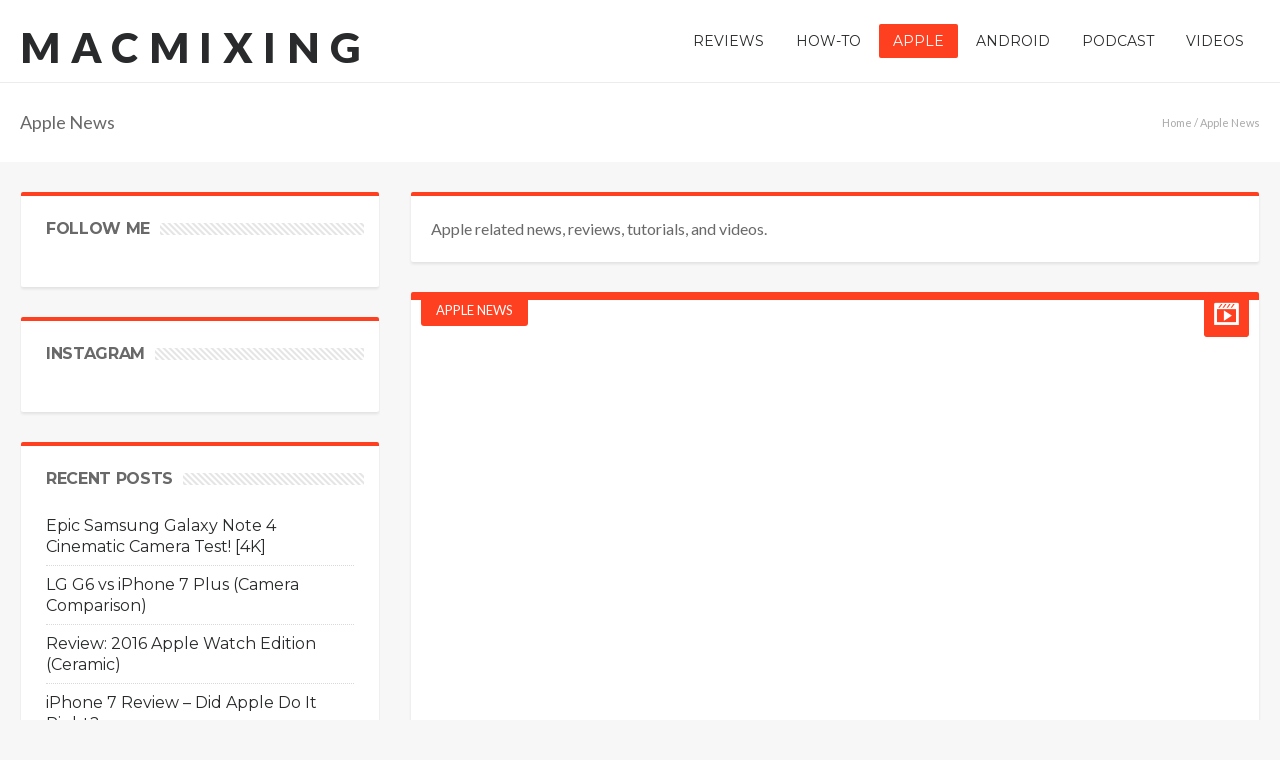

--- FILE ---
content_type: text/html; charset=UTF-8
request_url: https://macmixing.com/category/apple-news/page/2/
body_size: 12966
content:
<!DOCTYPE html>
<html lang="en">
<head>
<meta charset="UTF-8" />
<link rel="profile" href="https://gmpg.org/xfn/11" />
<link rel="pingback" href="https://macmixing.com/xmlrpc.php" />
<title>Apple News &#8211; Page 2 &#8211; macmixing</title>
<meta name='robots' content='max-image-preview:large' />
	<style>img:is([sizes="auto" i], [sizes^="auto," i]) { contain-intrinsic-size: 3000px 1500px }</style>
	<link rel='dns-prefetch' href='//fonts.googleapis.com' />
<link rel="alternate" type="application/rss+xml" title="macmixing &raquo; Feed" href="https://macmixing.com/feed/" />
<link rel="alternate" type="application/rss+xml" title="macmixing &raquo; Apple News Category Feed" href="https://macmixing.com/category/apple-news/feed/" />
<script type="text/javascript">
/* <![CDATA[ */
window._wpemojiSettings = {"baseUrl":"https:\/\/s.w.org\/images\/core\/emoji\/16.0.1\/72x72\/","ext":".png","svgUrl":"https:\/\/s.w.org\/images\/core\/emoji\/16.0.1\/svg\/","svgExt":".svg","source":{"concatemoji":"https:\/\/macmixing.com\/wp-includes\/js\/wp-emoji-release.min.js"}};
/*! This file is auto-generated */
!function(s,n){var o,i,e;function c(e){try{var t={supportTests:e,timestamp:(new Date).valueOf()};sessionStorage.setItem(o,JSON.stringify(t))}catch(e){}}function p(e,t,n){e.clearRect(0,0,e.canvas.width,e.canvas.height),e.fillText(t,0,0);var t=new Uint32Array(e.getImageData(0,0,e.canvas.width,e.canvas.height).data),a=(e.clearRect(0,0,e.canvas.width,e.canvas.height),e.fillText(n,0,0),new Uint32Array(e.getImageData(0,0,e.canvas.width,e.canvas.height).data));return t.every(function(e,t){return e===a[t]})}function u(e,t){e.clearRect(0,0,e.canvas.width,e.canvas.height),e.fillText(t,0,0);for(var n=e.getImageData(16,16,1,1),a=0;a<n.data.length;a++)if(0!==n.data[a])return!1;return!0}function f(e,t,n,a){switch(t){case"flag":return n(e,"\ud83c\udff3\ufe0f\u200d\u26a7\ufe0f","\ud83c\udff3\ufe0f\u200b\u26a7\ufe0f")?!1:!n(e,"\ud83c\udde8\ud83c\uddf6","\ud83c\udde8\u200b\ud83c\uddf6")&&!n(e,"\ud83c\udff4\udb40\udc67\udb40\udc62\udb40\udc65\udb40\udc6e\udb40\udc67\udb40\udc7f","\ud83c\udff4\u200b\udb40\udc67\u200b\udb40\udc62\u200b\udb40\udc65\u200b\udb40\udc6e\u200b\udb40\udc67\u200b\udb40\udc7f");case"emoji":return!a(e,"\ud83e\udedf")}return!1}function g(e,t,n,a){var r="undefined"!=typeof WorkerGlobalScope&&self instanceof WorkerGlobalScope?new OffscreenCanvas(300,150):s.createElement("canvas"),o=r.getContext("2d",{willReadFrequently:!0}),i=(o.textBaseline="top",o.font="600 32px Arial",{});return e.forEach(function(e){i[e]=t(o,e,n,a)}),i}function t(e){var t=s.createElement("script");t.src=e,t.defer=!0,s.head.appendChild(t)}"undefined"!=typeof Promise&&(o="wpEmojiSettingsSupports",i=["flag","emoji"],n.supports={everything:!0,everythingExceptFlag:!0},e=new Promise(function(e){s.addEventListener("DOMContentLoaded",e,{once:!0})}),new Promise(function(t){var n=function(){try{var e=JSON.parse(sessionStorage.getItem(o));if("object"==typeof e&&"number"==typeof e.timestamp&&(new Date).valueOf()<e.timestamp+604800&&"object"==typeof e.supportTests)return e.supportTests}catch(e){}return null}();if(!n){if("undefined"!=typeof Worker&&"undefined"!=typeof OffscreenCanvas&&"undefined"!=typeof URL&&URL.createObjectURL&&"undefined"!=typeof Blob)try{var e="postMessage("+g.toString()+"("+[JSON.stringify(i),f.toString(),p.toString(),u.toString()].join(",")+"));",a=new Blob([e],{type:"text/javascript"}),r=new Worker(URL.createObjectURL(a),{name:"wpTestEmojiSupports"});return void(r.onmessage=function(e){c(n=e.data),r.terminate(),t(n)})}catch(e){}c(n=g(i,f,p,u))}t(n)}).then(function(e){for(var t in e)n.supports[t]=e[t],n.supports.everything=n.supports.everything&&n.supports[t],"flag"!==t&&(n.supports.everythingExceptFlag=n.supports.everythingExceptFlag&&n.supports[t]);n.supports.everythingExceptFlag=n.supports.everythingExceptFlag&&!n.supports.flag,n.DOMReady=!1,n.readyCallback=function(){n.DOMReady=!0}}).then(function(){return e}).then(function(){var e;n.supports.everything||(n.readyCallback(),(e=n.source||{}).concatemoji?t(e.concatemoji):e.wpemoji&&e.twemoji&&(t(e.twemoji),t(e.wpemoji)))}))}((window,document),window._wpemojiSettings);
/* ]]> */
</script>
<style id='wp-emoji-styles-inline-css' type='text/css'>

	img.wp-smiley, img.emoji {
		display: inline !important;
		border: none !important;
		box-shadow: none !important;
		height: 1em !important;
		width: 1em !important;
		margin: 0 0.07em !important;
		vertical-align: -0.1em !important;
		background: none !important;
		padding: 0 !important;
	}
</style>
<link rel='stylesheet' id='wp-block-library-css' href='https://macmixing.com/wp-includes/css/dist/block-library/style.min.css' type='text/css' media='all' />
<style id='classic-theme-styles-inline-css' type='text/css'>
/*! This file is auto-generated */
.wp-block-button__link{color:#fff;background-color:#32373c;border-radius:9999px;box-shadow:none;text-decoration:none;padding:calc(.667em + 2px) calc(1.333em + 2px);font-size:1.125em}.wp-block-file__button{background:#32373c;color:#fff;text-decoration:none}
</style>
<style id='global-styles-inline-css' type='text/css'>
:root{--wp--preset--aspect-ratio--square: 1;--wp--preset--aspect-ratio--4-3: 4/3;--wp--preset--aspect-ratio--3-4: 3/4;--wp--preset--aspect-ratio--3-2: 3/2;--wp--preset--aspect-ratio--2-3: 2/3;--wp--preset--aspect-ratio--16-9: 16/9;--wp--preset--aspect-ratio--9-16: 9/16;--wp--preset--color--black: #000000;--wp--preset--color--cyan-bluish-gray: #abb8c3;--wp--preset--color--white: #ffffff;--wp--preset--color--pale-pink: #f78da7;--wp--preset--color--vivid-red: #cf2e2e;--wp--preset--color--luminous-vivid-orange: #ff6900;--wp--preset--color--luminous-vivid-amber: #fcb900;--wp--preset--color--light-green-cyan: #7bdcb5;--wp--preset--color--vivid-green-cyan: #00d084;--wp--preset--color--pale-cyan-blue: #8ed1fc;--wp--preset--color--vivid-cyan-blue: #0693e3;--wp--preset--color--vivid-purple: #9b51e0;--wp--preset--gradient--vivid-cyan-blue-to-vivid-purple: linear-gradient(135deg,rgba(6,147,227,1) 0%,rgb(155,81,224) 100%);--wp--preset--gradient--light-green-cyan-to-vivid-green-cyan: linear-gradient(135deg,rgb(122,220,180) 0%,rgb(0,208,130) 100%);--wp--preset--gradient--luminous-vivid-amber-to-luminous-vivid-orange: linear-gradient(135deg,rgba(252,185,0,1) 0%,rgba(255,105,0,1) 100%);--wp--preset--gradient--luminous-vivid-orange-to-vivid-red: linear-gradient(135deg,rgba(255,105,0,1) 0%,rgb(207,46,46) 100%);--wp--preset--gradient--very-light-gray-to-cyan-bluish-gray: linear-gradient(135deg,rgb(238,238,238) 0%,rgb(169,184,195) 100%);--wp--preset--gradient--cool-to-warm-spectrum: linear-gradient(135deg,rgb(74,234,220) 0%,rgb(151,120,209) 20%,rgb(207,42,186) 40%,rgb(238,44,130) 60%,rgb(251,105,98) 80%,rgb(254,248,76) 100%);--wp--preset--gradient--blush-light-purple: linear-gradient(135deg,rgb(255,206,236) 0%,rgb(152,150,240) 100%);--wp--preset--gradient--blush-bordeaux: linear-gradient(135deg,rgb(254,205,165) 0%,rgb(254,45,45) 50%,rgb(107,0,62) 100%);--wp--preset--gradient--luminous-dusk: linear-gradient(135deg,rgb(255,203,112) 0%,rgb(199,81,192) 50%,rgb(65,88,208) 100%);--wp--preset--gradient--pale-ocean: linear-gradient(135deg,rgb(255,245,203) 0%,rgb(182,227,212) 50%,rgb(51,167,181) 100%);--wp--preset--gradient--electric-grass: linear-gradient(135deg,rgb(202,248,128) 0%,rgb(113,206,126) 100%);--wp--preset--gradient--midnight: linear-gradient(135deg,rgb(2,3,129) 0%,rgb(40,116,252) 100%);--wp--preset--font-size--small: 13px;--wp--preset--font-size--medium: 20px;--wp--preset--font-size--large: 36px;--wp--preset--font-size--x-large: 42px;--wp--preset--spacing--20: 0.44rem;--wp--preset--spacing--30: 0.67rem;--wp--preset--spacing--40: 1rem;--wp--preset--spacing--50: 1.5rem;--wp--preset--spacing--60: 2.25rem;--wp--preset--spacing--70: 3.38rem;--wp--preset--spacing--80: 5.06rem;--wp--preset--shadow--natural: 6px 6px 9px rgba(0, 0, 0, 0.2);--wp--preset--shadow--deep: 12px 12px 50px rgba(0, 0, 0, 0.4);--wp--preset--shadow--sharp: 6px 6px 0px rgba(0, 0, 0, 0.2);--wp--preset--shadow--outlined: 6px 6px 0px -3px rgba(255, 255, 255, 1), 6px 6px rgba(0, 0, 0, 1);--wp--preset--shadow--crisp: 6px 6px 0px rgba(0, 0, 0, 1);}:where(.is-layout-flex){gap: 0.5em;}:where(.is-layout-grid){gap: 0.5em;}body .is-layout-flex{display: flex;}.is-layout-flex{flex-wrap: wrap;align-items: center;}.is-layout-flex > :is(*, div){margin: 0;}body .is-layout-grid{display: grid;}.is-layout-grid > :is(*, div){margin: 0;}:where(.wp-block-columns.is-layout-flex){gap: 2em;}:where(.wp-block-columns.is-layout-grid){gap: 2em;}:where(.wp-block-post-template.is-layout-flex){gap: 1.25em;}:where(.wp-block-post-template.is-layout-grid){gap: 1.25em;}.has-black-color{color: var(--wp--preset--color--black) !important;}.has-cyan-bluish-gray-color{color: var(--wp--preset--color--cyan-bluish-gray) !important;}.has-white-color{color: var(--wp--preset--color--white) !important;}.has-pale-pink-color{color: var(--wp--preset--color--pale-pink) !important;}.has-vivid-red-color{color: var(--wp--preset--color--vivid-red) !important;}.has-luminous-vivid-orange-color{color: var(--wp--preset--color--luminous-vivid-orange) !important;}.has-luminous-vivid-amber-color{color: var(--wp--preset--color--luminous-vivid-amber) !important;}.has-light-green-cyan-color{color: var(--wp--preset--color--light-green-cyan) !important;}.has-vivid-green-cyan-color{color: var(--wp--preset--color--vivid-green-cyan) !important;}.has-pale-cyan-blue-color{color: var(--wp--preset--color--pale-cyan-blue) !important;}.has-vivid-cyan-blue-color{color: var(--wp--preset--color--vivid-cyan-blue) !important;}.has-vivid-purple-color{color: var(--wp--preset--color--vivid-purple) !important;}.has-black-background-color{background-color: var(--wp--preset--color--black) !important;}.has-cyan-bluish-gray-background-color{background-color: var(--wp--preset--color--cyan-bluish-gray) !important;}.has-white-background-color{background-color: var(--wp--preset--color--white) !important;}.has-pale-pink-background-color{background-color: var(--wp--preset--color--pale-pink) !important;}.has-vivid-red-background-color{background-color: var(--wp--preset--color--vivid-red) !important;}.has-luminous-vivid-orange-background-color{background-color: var(--wp--preset--color--luminous-vivid-orange) !important;}.has-luminous-vivid-amber-background-color{background-color: var(--wp--preset--color--luminous-vivid-amber) !important;}.has-light-green-cyan-background-color{background-color: var(--wp--preset--color--light-green-cyan) !important;}.has-vivid-green-cyan-background-color{background-color: var(--wp--preset--color--vivid-green-cyan) !important;}.has-pale-cyan-blue-background-color{background-color: var(--wp--preset--color--pale-cyan-blue) !important;}.has-vivid-cyan-blue-background-color{background-color: var(--wp--preset--color--vivid-cyan-blue) !important;}.has-vivid-purple-background-color{background-color: var(--wp--preset--color--vivid-purple) !important;}.has-black-border-color{border-color: var(--wp--preset--color--black) !important;}.has-cyan-bluish-gray-border-color{border-color: var(--wp--preset--color--cyan-bluish-gray) !important;}.has-white-border-color{border-color: var(--wp--preset--color--white) !important;}.has-pale-pink-border-color{border-color: var(--wp--preset--color--pale-pink) !important;}.has-vivid-red-border-color{border-color: var(--wp--preset--color--vivid-red) !important;}.has-luminous-vivid-orange-border-color{border-color: var(--wp--preset--color--luminous-vivid-orange) !important;}.has-luminous-vivid-amber-border-color{border-color: var(--wp--preset--color--luminous-vivid-amber) !important;}.has-light-green-cyan-border-color{border-color: var(--wp--preset--color--light-green-cyan) !important;}.has-vivid-green-cyan-border-color{border-color: var(--wp--preset--color--vivid-green-cyan) !important;}.has-pale-cyan-blue-border-color{border-color: var(--wp--preset--color--pale-cyan-blue) !important;}.has-vivid-cyan-blue-border-color{border-color: var(--wp--preset--color--vivid-cyan-blue) !important;}.has-vivid-purple-border-color{border-color: var(--wp--preset--color--vivid-purple) !important;}.has-vivid-cyan-blue-to-vivid-purple-gradient-background{background: var(--wp--preset--gradient--vivid-cyan-blue-to-vivid-purple) !important;}.has-light-green-cyan-to-vivid-green-cyan-gradient-background{background: var(--wp--preset--gradient--light-green-cyan-to-vivid-green-cyan) !important;}.has-luminous-vivid-amber-to-luminous-vivid-orange-gradient-background{background: var(--wp--preset--gradient--luminous-vivid-amber-to-luminous-vivid-orange) !important;}.has-luminous-vivid-orange-to-vivid-red-gradient-background{background: var(--wp--preset--gradient--luminous-vivid-orange-to-vivid-red) !important;}.has-very-light-gray-to-cyan-bluish-gray-gradient-background{background: var(--wp--preset--gradient--very-light-gray-to-cyan-bluish-gray) !important;}.has-cool-to-warm-spectrum-gradient-background{background: var(--wp--preset--gradient--cool-to-warm-spectrum) !important;}.has-blush-light-purple-gradient-background{background: var(--wp--preset--gradient--blush-light-purple) !important;}.has-blush-bordeaux-gradient-background{background: var(--wp--preset--gradient--blush-bordeaux) !important;}.has-luminous-dusk-gradient-background{background: var(--wp--preset--gradient--luminous-dusk) !important;}.has-pale-ocean-gradient-background{background: var(--wp--preset--gradient--pale-ocean) !important;}.has-electric-grass-gradient-background{background: var(--wp--preset--gradient--electric-grass) !important;}.has-midnight-gradient-background{background: var(--wp--preset--gradient--midnight) !important;}.has-small-font-size{font-size: var(--wp--preset--font-size--small) !important;}.has-medium-font-size{font-size: var(--wp--preset--font-size--medium) !important;}.has-large-font-size{font-size: var(--wp--preset--font-size--large) !important;}.has-x-large-font-size{font-size: var(--wp--preset--font-size--x-large) !important;}
:where(.wp-block-post-template.is-layout-flex){gap: 1.25em;}:where(.wp-block-post-template.is-layout-grid){gap: 1.25em;}
:where(.wp-block-columns.is-layout-flex){gap: 2em;}:where(.wp-block-columns.is-layout-grid){gap: 2em;}
:root :where(.wp-block-pullquote){font-size: 1.5em;line-height: 1.6;}
</style>
<link rel='stylesheet' id='dashicons-css' href='https://macmixing.com/wp-includes/css/dashicons.min.css' type='text/css' media='all' />
<link rel='stylesheet' id='default-css' href='https://macmixing.com/wp-content/themes/hooray/style.css' type='text/css' media='all' />
<link rel='stylesheet' id='main-css' href='https://macmixing.com/wp-content/themes/hooray/css/main.css' type='text/css' media='all' />
<link rel='stylesheet' id='mediaelement-css' href='https://macmixing.com/wp-includes/js/mediaelement/mediaelementplayer-legacy.min.css' type='text/css' media='all' />
<link rel='stylesheet' id='wp-mediaelement-css' href='https://macmixing.com/wp-includes/js/mediaelement/wp-mediaelement.min.css' type='text/css' media='all' />
<link rel='stylesheet' id='Bdaia-GFonts-css' href='https://fonts.googleapis.com/css?family=Oswald%3A400%2C300%2C700%7CLato%3A400%2C300%2C700%2C900%7CWork+Sans%3A400%2C300%2C500%2C600%2C700%2C800%2C900%7COpen+Sans%3A400%2C600%2C700%2C800%7CPlayfair+Display%3A400%2C700%2C900%2C400italic%7CRaleway%3A400%2C300%2C500%2C600%2C700%2C800%2C900%7CRoboto+Slab%3A400%2C300%2C100%2C700%7CMontserrat%3A400%2C700&#038;subset=latin%2Cgreek%2Cgreek-ext%2Cvietnamese%2Ccyrillic-ext%2Clatin-ext%2Ccyrillic' type='text/css' media='all' />
<script type="text/javascript" src="https://macmixing.com/wp-includes/js/jquery/jquery.min.js" id="jquery-core-js"></script>
<script type="text/javascript" src="https://macmixing.com/wp-includes/js/jquery/jquery-migrate.min.js" id="jquery-migrate-js"></script>
<script type="text/javascript" src="https://macmixing.com/wp-content/themes/hooray/js/jquery.cycle.all.js" id="jquery-cycle-js"></script>
<script type="text/javascript" src="https://macmixing.com/wp-content/themes/hooray/js/jquery.placeholder.js" id="jquery-placeholder-js"></script>
<script type="text/javascript" src="https://macmixing.com/wp-content/themes/hooray/js/min.js" id="bdayh-min-js"></script>
<script type="text/javascript" id="bdayh-main-js-extra">
/* <![CDATA[ */
var js_local_vars = {"dropdown_goto":"Go to..."};
var bd = {"is_singular":"","sticky_sidebar":"","post_reading_position_indicator":""};
/* ]]> */
</script>
<script type="text/javascript" src="https://macmixing.com/wp-content/themes/hooray/js/main.js" id="bdayh-main-js"></script>
<link rel="https://api.w.org/" href="https://macmixing.com/wp-json/" /><link rel="alternate" title="JSON" type="application/json" href="https://macmixing.com/wp-json/wp/v2/categories/262" /><link rel="EditURI" type="application/rsd+xml" title="RSD" href="https://macmixing.com/xmlrpc.php?rsd" />
<meta name="generator" content="WordPress 6.8.3" />
<link rel="shortcut icon" href="https://macmixing.com/wp-content/themes/hooray/images/favicon.png" type="image/x-icon" />
<style type="text/css">




</style><script type="text/javascript">
    var bd_url = 'https://macmixing.com/wp-content/themes/hooray';
</script>
<!--[if lt IE 9]><script src="https://macmixing.com/wp-content/themes/hooray/js/html5.js"></script><![endif]-->
</head>

<body class="archive paged category category-apple-news category-262 paged-2 category-paged-2 wp-theme-hooray macmixing bd">


<div class="page-outer">
    <div class="bg-cover"></div>


    <div id="page">
        <div class="inner-wrapper">

                            <div id="login-pp" class="zoom-anim-dialog mfp-hide widget bd-login">
                    <div class="widget-title box-title">
                        <h2><b>Login</b></h2><div class="title-linee"></div>
                    </div>

                    <div class="post-warpper">
        <div class="login_form">
            <form action="https://macmixing.com/wp-login.php" method="post">
                <input type="text" name="log"  size="30" placeholder="User Name"  value="Username"  />
                <input type="password" name="pwd" size="30" placeholder="Password" value="Password" />
                <div class="remember">
                    <input name="rememberme"  type="checkbox" checked="checked" value="forever" />
                    Remember Me                    <button value="Login" name="Submit" type="submit" class="btn">Login</button>
                </div>
                <input type="hidden" name="redirect_to" value="/category/apple-news/page/2/" />
                <ul class="login_list">
                    <li>
                        <a href="https://macmixing.com/wp-login.php?action=lostpassword">
                            Forgot your password?                        </a>
                    </li>
                </ul>

            </form>
        </div>
    
</div>
                </div>
            

    <div id="warp" class="clearfix ">

        
        <div class="bd-header logo-left">

            
            
            
            <div id="header-fix" class="header">
                <div class="bd-container">

                    
                    
    <div class="logo"style="   ">
        <h2 class="site-title">                    <a href="https://macmixing.com/" rel="home" class="site-name">
                macmixing            </a>
                            </h2>    </div><!-- End Logo -->

                    <div id="navigation" class="nav-menu">

                        <div class="primary-menu">

                            
                            <ul id="menu-primary">
                                <li id="menu-item-20713" class=" menu-item menu-item-type-custom menu-item-object-custom menu-item-has-children menu-parent-item menu-item--parent bd_depth- bd_menu_item " ><a href="#">  <span class="menu-label" style="" >Reviews</span></a>

<ul class="bd_none sub-menu">
<li id="menu-item-1977" class=" menu-item menu-item-type-taxonomy menu-item-object-category menu-item-has-children menu-parent-item menu-item--parent bd_depth-  " ><a href="https://macmixing.com/category/product-reviews/">  <span class="menu-label" style="" >Product Reviews</span></a>

	<ul class="bd_none sub-menu">
<li id="menu-item-3002" class=" menu-item menu-item-type-taxonomy menu-item-object-category bd_depth-  " ><a href="https://macmixing.com/category/product-reviews/cases-product-reviews/">  <span class="menu-label" style="" >Cases</span></a>
<li id="menu-item-3000" class=" menu-item menu-item-type-taxonomy menu-item-object-category bd_depth-  " ><a href="https://macmixing.com/category/product-reviews/accessories-product-reviews/">  <span class="menu-label" style="" >Accessories</span></a>
<li id="menu-item-3001" class=" menu-item menu-item-type-taxonomy menu-item-object-category bd_depth-  " ><a href="https://macmixing.com/category/product-reviews/apple-product-reviews/">  <span class="menu-label" style="" >Apple Products</span></a>
<li id="menu-item-3003" class=" menu-item menu-item-type-taxonomy menu-item-object-category bd_depth-  " ><a href="https://macmixing.com/category/product-reviews/recording-music-product-reviews/">  <span class="menu-label" style="" >Recording / Music</span></a>
<li id="menu-item-20384" class=" menu-item menu-item-type-custom menu-item-object-custom menu-item-has-children menu-parent-item menu-item--parent bd_depth-  " ><a href="#">  <span class="menu-label" style="" >Tech Expos</span></a>

		<ul class="bd_none sub-menu">
<li id="menu-item-20453" class=" menu-item menu-item-type-taxonomy menu-item-object-category bd_depth-  " ><a href="https://macmixing.com/category/ces-2013/">  <span class="menu-label" style="" >CES 2013</span></a>
<li id="menu-item-2212" class=" menu-item menu-item-type-taxonomy menu-item-object-category bd_depth-  " ><a href="https://macmixing.com/category/ces2012/">  <span class="menu-label" style="" >CES 2012</span></a>
<li id="menu-item-20981" class=" menu-item menu-item-type-taxonomy menu-item-object-category bd_depth-  " ><a href="https://macmixing.com/category/macworld-2013/">  <span class="menu-label" style="" >Macworld 2013</span></a>
<li id="menu-item-2526" class=" menu-item menu-item-type-taxonomy menu-item-object-category bd_depth-  " ><a href="https://macmixing.com/category/macworld/">  <span class="menu-label" style="" >Macworld 2012</span></a>
		</ul>  
	</ul>  
<li id="menu-item-1957" class=" menu-item menu-item-type-taxonomy menu-item-object-category menu-item-has-children menu-parent-item menu-item--parent bd_depth-  " ><a href="https://macmixing.com/category/app-reviews/">  <span class="menu-label" style="" >App Reviews</span></a>

	<ul class="bd_none sub-menu">
<li id="menu-item-1959" class=" menu-item menu-item-type-taxonomy menu-item-object-category bd_depth-  " ><a href="https://macmixing.com/category/app-reviews/games/">  <span class="menu-label" style="" >Games</span></a>
<li id="menu-item-1960" class=" menu-item menu-item-type-taxonomy menu-item-object-category bd_depth-  " ><a href="https://macmixing.com/category/app-reviews/production-apps/">  <span class="menu-label" style="" >Production</span></a>
<li id="menu-item-1961" class=" menu-item menu-item-type-taxonomy menu-item-object-category bd_depth-  " ><a href="https://macmixing.com/category/app-reviews/recording-apps/">  <span class="menu-label" style="" >Recording</span></a>
<li id="menu-item-1962" class=" menu-item menu-item-type-taxonomy menu-item-object-category bd_depth-  " ><a href="https://macmixing.com/category/app-reviews/utilities/">  <span class="menu-label" style="" >Utilities</span></a>
	</ul>  
</ul>  
<li id="menu-item-2129" class=" menu-item menu-item-type-taxonomy menu-item-object-category menu-item-has-children menu-parent-item menu-item--parent bd_depth- bd_menu_item " ><a href="https://macmixing.com/category/how-to/">  <span class="menu-label" style="" >How-To</span></a>

<ul class="bd_none sub-menu">
<li id="menu-item-2127" class=" menu-item menu-item-type-taxonomy menu-item-object-category bd_depth-  " ><a href="https://macmixing.com/category/how-to/iphone/">  <span class="menu-label" style="" >iPhone</span></a>
<li id="menu-item-2126" class=" menu-item menu-item-type-taxonomy menu-item-object-category bd_depth-  " ><a href="https://macmixing.com/category/how-to/ipad/">  <span class="menu-label" style="" >iPad</span></a>
<li id="menu-item-2128" class=" menu-item menu-item-type-taxonomy menu-item-object-category bd_depth-  " ><a href="https://macmixing.com/category/how-to/ipod/">  <span class="menu-label" style="" >iPod</span></a>
<li id="menu-item-1966" class=" menu-item menu-item-type-taxonomy menu-item-object-category bd_depth-  " ><a href="https://macmixing.com/category/how-to/siri/">  <span class="menu-label" style="" >Siri</span></a>
<li id="menu-item-1965" class=" menu-item menu-item-type-taxonomy menu-item-object-category bd_depth-  " ><a href="https://macmixing.com/category/how-to/ios-tutorials/">  <span class="menu-label" style="" >iOS Tutorials</span></a>
<li id="menu-item-2311" class=" menu-item menu-item-type-taxonomy menu-item-object-category bd_depth-  " ><a href="https://macmixing.com/category/how-to/jailbreak-how-to/">  <span class="menu-label" style="" >Jailbreak</span></a>
<li id="menu-item-21284" class=" menu-item menu-item-type-custom menu-item-object-custom bd_depth-  " ><a href="https://www.youtube.com/playlist?list=PL723CA70CB767DE12">  <span class="menu-label" style="" >Cydia Tweaks</span></a>
<li id="menu-item-1967" class=" menu-item menu-item-type-taxonomy menu-item-object-category bd_depth-  " ><a href="https://macmixing.com/category/how-to/tech-repairs/">  <span class="menu-label" style="" >Tech / Repairs</span></a>
<li id="menu-item-2022" class=" menu-item menu-item-type-taxonomy menu-item-object-category menu-item-has-children menu-parent-item menu-item--parent bd_depth-  " ><a href="https://macmixing.com/category/software-tutorials/">  <span class="menu-label" style="" >Software</span></a>

	<ul class="bd_none sub-menu">
<li id="menu-item-1973" class=" menu-item menu-item-type-taxonomy menu-item-object-category bd_depth-  " ><a href="https://macmixing.com/category/software-tutorials/music-production/protools/">  <span class="menu-label" style="" >Pro Tools</span></a>
<li id="menu-item-1972" class=" menu-item menu-item-type-taxonomy menu-item-object-category bd_depth-  " ><a href="https://macmixing.com/category/software-tutorials/music-production/melodyne/">  <span class="menu-label" style="" >Melodyne</span></a>
<li id="menu-item-1974" class=" menu-item menu-item-type-taxonomy menu-item-object-category bd_depth-  " ><a href="https://macmixing.com/category/software-tutorials/music-production/reason/">  <span class="menu-label" style="" >Reason</span></a>
<li id="menu-item-1971" class=" menu-item menu-item-type-taxonomy menu-item-object-category bd_depth-  " ><a href="https://macmixing.com/category/software-tutorials/music-production/logic/">  <span class="menu-label" style="" >Logic</span></a>
<li id="menu-item-1975" class=" menu-item menu-item-type-taxonomy menu-item-object-category bd_depth-  " ><a href="https://macmixing.com/category/software-tutorials/music-production/traktor/">  <span class="menu-label" style="" >Traktor</span></a>
<li id="menu-item-1970" class=" menu-item menu-item-type-taxonomy menu-item-object-category bd_depth-  " ><a href="https://macmixing.com/category/software-tutorials/music-production/">  <span class="menu-label" style="" >Music Production</span></a>
	</ul>  
</ul>  
<li id="menu-item-1978" class=" menu-item menu-item-type-taxonomy menu-item-object-category current-menu-item menu-item-has-children menu-parent-item menu-item--parent bd_depth- bd_menu_item " ><a href="https://macmixing.com/category/apple-news/" class="current-menu-item">  <span class="menu-label" style="" >Apple</span></a>

<ul class="bd_none sub-menu">
<li id="menu-item-11220" class=" menu-item menu-item-type-custom menu-item-object-custom bd_depth-  " ><a href="http://www.macmixing.com/tag/ios-6/">  <span class="menu-label" style="" >iOS 6</span></a>
<li id="menu-item-3621" class=" menu-item menu-item-type-taxonomy menu-item-object-category bd_depth-  " ><a href="https://macmixing.com/category/apple-news/apple-tech-news/">  <span class="menu-label" style="" >Apple</span></a>
<li id="menu-item-3620" class=" menu-item menu-item-type-taxonomy menu-item-object-category bd_depth-  " ><a href="https://macmixing.com/category/apple-news/app-news/">  <span class="menu-label" style="" >Apps</span></a>
<li id="menu-item-3622" class=" menu-item menu-item-type-taxonomy menu-item-object-category bd_depth-  " ><a href="https://macmixing.com/category/apple-news/apple-tv-news/">  <span class="menu-label" style="" >Apple TV</span></a>
<li id="menu-item-3624" class=" menu-item menu-item-type-taxonomy menu-item-object-category bd_depth-  " ><a href="https://macmixing.com/category/apple-news/iphone-news/">  <span class="menu-label" style="" >iPhone</span></a>
<li id="menu-item-3623" class=" menu-item menu-item-type-taxonomy menu-item-object-category bd_depth-  " ><a href="https://macmixing.com/category/apple-news/ipad-news/">  <span class="menu-label" style="" >iPad</span></a>
<li id="menu-item-3625" class=" menu-item menu-item-type-taxonomy menu-item-object-category bd_depth-  " ><a href="https://macmixing.com/category/apple-news/ipod-news/">  <span class="menu-label" style="" >iPod</span></a>
<li id="menu-item-4174" class=" menu-item menu-item-type-taxonomy menu-item-object-category bd_depth-  " ><a href="https://macmixing.com/category/apple-news/jailbreak-news/">  <span class="menu-label" style="" >Jailbreak News</span></a>
</ul>  
<li id="menu-item-24215" class=" menu-item menu-item-type-taxonomy menu-item-object-category menu-item-has-children menu-parent-item menu-item--parent bd_depth- bd_menu_item " ><a href="https://macmixing.com/category/android/">  <span class="menu-label" style="" >Android</span></a>

<ul class="bd_none sub-menu">
<li id="menu-item-24281" class=" menu-item menu-item-type-taxonomy menu-item-object-category bd_depth-  " ><a href="https://macmixing.com/category/android/google/">  <span class="menu-label" style="" >Google</span></a>
<li id="menu-item-24282" class=" menu-item menu-item-type-taxonomy menu-item-object-category bd_depth-  " ><a href="https://macmixing.com/category/android/htc/">  <span class="menu-label" style="" >HTC</span></a>
<li id="menu-item-24283" class=" menu-item menu-item-type-taxonomy menu-item-object-category bd_depth-  " ><a href="https://macmixing.com/category/android/lg/">  <span class="menu-label" style="" >LG</span></a>
<li id="menu-item-24284" class=" menu-item menu-item-type-taxonomy menu-item-object-category bd_depth-  " ><a href="https://macmixing.com/category/android/motorola/">  <span class="menu-label" style="" >Motorola</span></a>
<li id="menu-item-24285" class=" menu-item menu-item-type-taxonomy menu-item-object-category bd_depth-  " ><a href="https://macmixing.com/category/android/samsung/">  <span class="menu-label" style="" >Samsung</span></a>
</ul>  
<li id="menu-item-3156" class=" menu-item menu-item-type-taxonomy menu-item-object-category bd_depth- bd_menu_item " ><a href="https://macmixing.com/category/podcast/">  <span class="menu-label" style="" >Podcast</span></a>
<li id="menu-item-24295" class=" menu-item menu-item-type-custom menu-item-object-custom bd_depth- bd_menu_item " ><a href="https://www.youtube.com/macmixing">  <span class="menu-label" style="" >Videos</span></a>

                                
                            </ul>
                        </div>

                                            </div><!-- #navigation -->
                </div>
            </div><!-- .header -->


        </div><!-- .bd-header -->
        <div class="bdayh-clearfix"></div>

                    <div class="bdayh-page-title-bar">
                <div class="bd-container">
                    <div class="bdayh-page-title-wrapper">

                        <div class="bdayh-page-title-captions">
                            <h1>
                                                                    Apple News                                                            </h1>
                        </div>

                        <div class="bdayh-page-title-secondary">
                            <div class="entry-crumbs">
                                <span></span><div class="vbreadcrumb"><meta  content="Home"><meta  content="https://macmixing.com/"><a href="https://macmixing.com/" class="home" >Home</a></div>&nbsp;/&nbsp;Apple News                            </div>
                        </div>

                    </div>
                </div>
            </div>
        
        
	    
	    
        
        
        <div class="bdMain">
    <div class="bd-container">
        <div class="bd-main">

            <div class="blog-v1 blog-v">
                <div id="containn">

                    <div id="content">
                        <main id="site-main" class="site-main" role="main">

                            
                                <div class="new-box"><p>Apple related news, reviews, tutorials, and videos.</p>
</div>
                                <article id="post-24543" class="isotope-item post-item post-id post-24543 post type-post status-publish format-video has-post-thumbnail hentry category-apple-news tag-4-7-inch tag-apple tag-iphone-tutorials tag-iphone-6 tag-leaked tag-rumor tag-video post_format-post-format-video">

    
<div class="divider-colors" ></div><!-- .divider-colors /-->

        <span class="article-formats" >
            <i class="bdico dashicons-format-video"></i>
        </span>
    
        <span class="cat-links" >
            <a href="https://macmixing.com/category/apple-news/" rel="category tag">Apple News</a>        </span>
    

    <div class="bdayh-post-Featured">

                <div class="clear"></div>

        <div class="post-image video-box">
<iframe class="video-frame" id="video-w-wXz-9qAcU-1" src="https://www.youtube.com/embed/w-wXz-9qAcU" width="771" height="434" frameborder="0" webkitallowfullscreen mozallowfullscreen allowfullscreen async></iframe></div>        <div class="clear"></div>

        
    </div><!-- .bdayh-post-Featured /-->

    
    <div class="entry entry-content">

                        <div class="post-formats-exc">It's been widely rumored that Apple's iPhone 6 will feature a 4.7-inch display. So guess what? We decided to make one... Well, kind of. Either way, here's what iOS will look like on a 4.7-inch display. It's pretty interesting.</div>
                <div><a class="more-link" href="https://macmixing.com/this-is-what-ios-looks-like-on-an-iphone-6-4-7-inch-display/">Read more</a></div>
            
        
    </div><!-- .entry-content /-->

	
</article><!-- .post /--><article id="post-24521" class="isotope-item post-item post-id post-24521 post type-post status-publish format-video has-post-thumbnail hentry category-apple-news category-iphone-news tag-apple tag-iphone-tutorials tag-iphone-6 tag-iphone-air post_format-post-format-video">

    
<div class="divider-colors" ></div><!-- .divider-colors /-->

        <span class="article-formats" >
            <i class="bdico dashicons-format-video"></i>
        </span>
    
        <span class="cat-links" >
            <a href="https://macmixing.com/category/apple-news/" rel="category tag">Apple News</a>, <a href="https://macmixing.com/category/apple-news/iphone-news/" rel="category tag">iPhone</a>        </span>
    

    <div class="bdayh-post-Featured">

                <div class="clear"></div>

        <div class="post-image video-box">
<iframe class="video-frame" id="video-iiBNd6EolEQ-1" src="https://www.youtube.com/embed/iiBNd6EolEQ" width="771" height="434" frameborder="0" webkitallowfullscreen mozallowfullscreen allowfullscreen async></iframe></div>        <div class="clear"></div>

        
    </div><!-- .bdayh-post-Featured /-->

    
    <div class="entry entry-content">

                        <div class="post-formats-exc">Thanks to the rumor mill, we now have physical mockups of what could be Apple's upcoming iPhone 6. There's nothing to confirm that these mockups will reflect Apple's official design, but they are based on rumors and schematics that have been leaked. Either way, it's fun to look at and compare to Apple's other devices.</div>
                <div><a class="more-link" href="https://macmixing.com/gold-and-space-gray-iphone-6-mockup-vs-iphone-5s-and-ipod-touch-5g/">Read more</a></div>
            
        
    </div><!-- .entry-content /-->

	
</article><!-- .post /--><article id="post-24423" class="isotope-item post-item post-id post-24423 post type-post status-publish format-video has-post-thumbnail hentry category-apple-news tag-comparison tag-galaxy-s5 tag-htc-one-m8 post_format-post-format-video">

    
<div class="divider-colors" ></div><!-- .divider-colors /-->

        <span class="article-formats" >
            <i class="bdico dashicons-format-video"></i>
        </span>
    
        <span class="cat-links" >
            <a href="https://macmixing.com/category/apple-news/" rel="category tag">Apple News</a>        </span>
    

    <div class="bdayh-post-Featured">

                <div class="clear"></div>

        <div class="post-image video-box">
<iframe class="video-frame" id="video-LVZHK5ZUBCM-1" src="https://www.youtube.com/embed/LVZHK5ZUBCM" width="771" height="434" frameborder="0" webkitallowfullscreen mozallowfullscreen allowfullscreen async></iframe></div>        <div class="clear"></div>

        
    </div><!-- .bdayh-post-Featured /-->

    
    <div class="entry entry-content">

                        <div class="post-formats-exc">Are you wondering how the new Samsung Galaxy S5 and HTC One (M8) compare? Check out the video above for my full comparison between these two flagship devices. </div>
                <div><a class="more-link" href="https://macmixing.com/samsung-galaxy-s5-vs-htc-one-m8-complete-comparison/">Read more</a></div>
            
        
    </div><!-- .entry-content /-->

	
</article><!-- .post /--><article id="post-24396" class="isotope-item post-item post-id post-24396 post type-post status-publish format-video has-post-thumbnail hentry category-android category-apple-news tag-pebble tag-pebble-steel tag-pebble-steel-vs-pebble post_format-post-format-video">

    
<div class="divider-colors" ></div><!-- .divider-colors /-->

        <span class="article-formats" >
            <i class="bdico dashicons-format-video"></i>
        </span>
    
        <span class="cat-links" >
            <a href="https://macmixing.com/category/android/" rel="category tag">Android</a>, <a href="https://macmixing.com/category/apple-news/" rel="category tag">Apple News</a>        </span>
    

    <div class="bdayh-post-Featured">

                <div class="clear"></div>

        <div class="post-image video-box">
<iframe class="video-frame" id="video-T0aw3BpmiXA-1" src="https://www.youtube.com/embed/T0aw3BpmiXA" width="771" height="434" frameborder="0" webkitallowfullscreen mozallowfullscreen allowfullscreen async></iframe></div>        <div class="clear"></div>

        
    </div><!-- .bdayh-post-Featured /-->

    
    <div class="entry entry-content">

                        <div class="post-formats-exc">How does the new Pebble Steel stack up against the original version? Ultimately, only time will tell, but today we're directly comparing these two smart watches. Is the Pebble Steel worth the extra cash? Let's jump in and find out! Check out the video comparison above.</div>
                <div><a class="more-link" href="https://macmixing.com/pebble-steel-vs-pebble-smartwatch-comparison/">Read more</a></div>
            
        
    </div><!-- .entry-content /-->

	
</article><!-- .post /--><article id="post-24384" class="isotope-item post-item post-id post-24384 post type-post status-publish format-video has-post-thumbnail hentry category-android category-apple-news category-iphone-news category-technology-news tag-pebble tag-pebble-steel tag-pebble-steel-unboxing post_format-post-format-video">

    
<div class="divider-colors" ></div><!-- .divider-colors /-->

        <span class="article-formats" >
            <i class="bdico dashicons-format-video"></i>
        </span>
    
        <span class="cat-links" >
            <a href="https://macmixing.com/category/android/" rel="category tag">Android</a>, <a href="https://macmixing.com/category/apple-news/" rel="category tag">Apple News</a>, <a href="https://macmixing.com/category/apple-news/iphone-news/" rel="category tag">iPhone</a>, <a href="https://macmixing.com/category/technology-news/" rel="category tag">Technology</a>        </span>
    

    <div class="bdayh-post-Featured">

                <div class="clear"></div>

        <div class="post-image video-box">
<iframe class="video-frame" id="video-cY9AG6AOqm8-1" src="https://www.youtube.com/embed/cY9AG6AOqm8" width="771" height="434" frameborder="0" webkitallowfullscreen mozallowfullscreen allowfullscreen async></iframe></div>        <div class="clear"></div>

        
    </div><!-- .bdayh-post-Featured /-->

    
    <div class="entry entry-content">

                        <div class="post-formats-exc">Check out my Unboxing Remix of the Pebble Steel smartwatch! Let me know what you think in the comments below. Also, if you'd like to hear the song used in this video, check out my SoundCloud page.</div>
                <div><a class="more-link" href="https://macmixing.com/pebble-steel-unboxing-remix-and-overview/">Read more</a></div>
            
        
    </div><!-- .entry-content /-->

	
</article><!-- .post /--><article id="post-24375" class="isotope-item post-item post-id post-24375 post type-post status-publish format-standard has-post-thumbnail hentry category-apple-news category-how-to category-ipad category-iphone category-iphone-news tag-glitch tag-hide-apps tag-ios-7-1 tag-nested-folders">

		
<div class="divider-colors" ></div><!-- .divider-colors /-->


        <span class="cat-links" >
            <a href="https://macmixing.com/category/apple-news/" rel="category tag">Apple News</a>, <a href="https://macmixing.com/category/how-to/" rel="category tag">How-To</a>, <a href="https://macmixing.com/category/how-to/ipad/" rel="category tag">iPad</a>, <a href="https://macmixing.com/category/how-to/iphone/" rel="category tag">iPhone</a>, <a href="https://macmixing.com/category/apple-news/iphone-news/" rel="category tag">iPhone</a>        </span>
    

        <div class="bdayh-post-Featured">

			            <div class="clear"></div>

			            <div class="clear"></div>

			
        </div><!-- .bdayh-post-Featured /-->


		
        <div class="entry entry-content">

			                    <div class="post-formats-exc">Thanks to a glitch in iOS 7.1, we now have the ability to nest folders. This glitch was available in previous versions of iOS 7, but luckily it slipped through the cracks. Apple patched the last working method for nesting folders, so I don't expect this one to last through another update.</div>
                    <div><a class="more-link" href="https://macmixing.com/how-to-create-nested-folders-in-ios-7-1-video/">Read more</a></div>
					
			
        </div><!-- .entry-content /-->

            </article><!-- .post /--><article id="post-24321" class="isotope-item post-item post-id post-24321 post type-post status-publish format-standard has-post-thumbnail hentry category-cases-product-reviews category-iphone-news category-product-reviews tag-battery-case tag-iphone-5 tag-iphone-5s tag-review tag-unu">

		
<div class="divider-colors" ></div><!-- .divider-colors /-->


        <span class="cat-links" >
            <a href="https://macmixing.com/category/product-reviews/cases-product-reviews/" rel="category tag">Cases</a>, <a href="https://macmixing.com/category/apple-news/iphone-news/" rel="category tag">iPhone</a>, <a href="https://macmixing.com/category/product-reviews/" rel="category tag">Product Reviews</a>        </span>
    

        <div class="bdayh-post-Featured">

			            <div class="clear"></div>

			            <div class="clear"></div>

			
        </div><!-- .bdayh-post-Featured /-->


		
        <div class="entry entry-content">

			                    <div class="post-formats-exc">If you're in need of a durable and functional case for your iPhone 5 or 5s, look no further than uNu's Aero series. The Aero Wireless Charging Battery Case For iPhone 5 and 5s adds a 2,000 mAh battery to your iPhone and wireless charging capabilities. Along with the case, you'll get a slim and sleek charging pad designed to work with the case. </div>
                    <div><a class="more-link" href="https://macmixing.com/review-unu-aero-wireless-charging-battery-case-for-iphone-55s/">Read more</a></div>
					
			
        </div><!-- .entry-content /-->

            </article><!-- .post /--><article id="post-24135" class="isotope-item post-item post-id post-24135 post type-post status-publish format-standard has-post-thumbnail hentry category-android category-ipad-news category-news category-product-reviews category-samsung tag-apple-vs-samsung tag-galaxy-tab-pro-8-4-vs-ipad-mini-with-retina-display tag-ipad-mini-2013 tag-ipad-vs-galaxy tag-iphone-vs-galaxy">

		
<div class="divider-colors" ></div><!-- .divider-colors /-->


        <span class="cat-links" >
            <a href="https://macmixing.com/category/android/" rel="category tag">Android</a>, <a href="https://macmixing.com/category/apple-news/ipad-news/" rel="category tag">iPad</a>, <a href="https://macmixing.com/category/news/" rel="category tag">News</a>, <a href="https://macmixing.com/category/product-reviews/" rel="category tag">Product Reviews</a>, <a href="https://macmixing.com/category/android/samsung/" rel="category tag">Samsung</a>        </span>
    

        <div class="bdayh-post-Featured">

			            <div class="clear"></div>

			            <div class="clear"></div>

			
        </div><!-- .bdayh-post-Featured /-->


		
        <div class="entry entry-content">

			                    <div class="post-formats-exc">Today we're comparing the Samsung Galaxy Tab Pro 8.4 to Apple's iPad mini with Retina Display. Samsung is on the rise with its upcoming Galaxy S5, possible Galaxy Note 4, and the new Note Pro / Tab Pro 8.4 series tablets.</div>
                    <div><a class="more-link" href="https://macmixing.com/samsung-galaxy-tab-pro-vs-apple-ipad-mini-retina/">Read more</a></div>
					
			
        </div><!-- .entry-content /-->

            </article><!-- .post /--><div class='pagenavi clear'>
<a class='pagenavi-prev' href='https://macmixing.com/category/apple-news/'> Previous </a>
<a href='https://macmixing.com/category/apple-news/' class='pagenavi-inactive' >1</a>
<span class='pagenavi-current'>2</span><a href='https://macmixing.com/category/apple-news/page/3/' class='pagenavi-inactive' >3</a>
<a href='https://macmixing.com/category/apple-news/page/4/' class='pagenavi-inactive' >4</a>
<a class='pagenavi-next' href='https://macmixing.com/category/apple-news/page/3/'>Next </a>
</div><!-- .pagenavi/-->

                        </main>
                    </div><!-- #content /-->

                </div>
            </div><!-- .blog-v1 /-->

            <div class="clear"></div>
        </div><!-- .bd-main /-->

        
<div class="bd-sidebar theia_sticky">
	<div class="bdayh-clearfix"></div>
    <div class="theiaStickySidebar">
    <div id="bd-social-links-2" class="widget bd-social-links">
<div class="widget-title box-title">
<h2><b>
Follow Me
</b></h2><div class="title-line"></div>
</div>
<div class="widget-inner video-box clearfix">
<div class="widget-social-links">
<div class="social-icons icon-size-16">
</div>
</div>
<div class="clear"></div></div>
</div><!-- .widget/--><div id="custom_html-2" class="widget_text widget widget_custom_html">
<div class="widget-title box-title">
<h2><b>
Instagram
</b></h2><div class="title-line"></div>
</div>
<div class="widget-inner video-box clearfix">
<div class="textwidget custom-html-widget"><blockquote class="instagram-media" 
    data-instgrm-permalink="https://www.instagram.com/macmixing/?utm_source=ig_embed&amp;utm_campaign=loading" 
    data-instgrm-version="14" 
    style="background:#FFF; border:0; border-radius:0px; box-shadow:0 0 1px 0 rgba(0,0,0,0.5),0 1px 10px 0 rgba(0,0,0,0.15); margin: auto; max-width:100%; padding:0; width:100%;">
    <div style="padding:0px;"> 
        <a href="https://www.instagram.com/macmixing/?utm_source=ig_embed&amp;utm_campaign=loading" 
           style="background:#FFFFFF; line-height:0; padding:0 0; text-align:center; text-decoration:none; display:block; width:100%;" 
           target="_blank">
            <div style="padding:0% 0 0 0; position:relative;">
                <iframe src="https://www.instagram.com/macmixing/?utm_source=ig_embed&amp;utm_campaign=loading" 
                        style="border:0; position:absolute; top:0; left:0; width:100%; height:100%;" 
                        frameborder="0" 
                        scrolling="no" 
                        allowfullscreen></iframe>
            </div>
        </a>
    </div>
</blockquote>
<script async src="//www.instagram.com/embed.js"></script>
</div><div class="clear"></div></div>
</div><!-- .widget/-->
		<div id="recent-posts-4" class="widget widget_recent_entries">

		<div class="widget-title box-title">
<h2><b>
Recent Posts
</b></h2><div class="title-line"></div>
</div>
<div class="widget-inner video-box clearfix">

		<ul>
											<li>
					<a href="https://macmixing.com/epic-samsung-galaxy-note-7-cinematic-camera-test-4k/">Epic Samsung Galaxy Note 4 Cinematic Camera Test! [4K]</a>
									</li>
											<li>
					<a href="https://macmixing.com/lg-g6-vs-iphone-7-plus-camera-comparison/">LG G6 vs iPhone 7 Plus (Camera Comparison)</a>
									</li>
											<li>
					<a href="https://macmixing.com/review-2016-apple-watch-edition-ceramic/">Review: 2016 Apple Watch Edition (Ceramic)</a>
									</li>
											<li>
					<a href="https://macmixing.com/iphone-7-review-did-apple-do-it-right/">iPhone 7 Review &#8211; Did Apple Do It Right?</a>
									</li>
											<li>
					<a href="https://macmixing.com/official-apple-watch-dock-review/">Official Apple Watch Dock Review!</a>
									</li>
					</ul>

		<div class="clear"></div></div>
</div><!-- .widget/--><div id="custom_html-3" class="widget_text widget widget_custom_html">
<div class="widget-title box-title">
<h2><b>
 
</b></h2><div class="title-line"></div>
</div>
<div class="widget-inner video-box clearfix">
<div class="textwidget custom-html-widget"><div id="fb-root"></div>
<script async defer crossorigin="anonymous" src="https://connect.facebook.net/en_US/sdk.js#xfbml=1&version=v21.0"></script>
<div class="fb-page" data-href="https://www.facebook.com/macmixing" data-tabs="" data-width="" data-height="" data-small-header="false" data-adapt-container-width="true" data-hide-cover="false" data-show-facepile="false"><blockquote cite="https://www.facebook.com/macmixing" class="fb-xfbml-parse-ignore"><a href="https://www.facebook.com/macmixing">Dom Esposito</a></blockquote></div></div><div class="clear"></div></div>
</div><!-- .widget/--><div id="tag_cloud-4" class="widget widget_tag_cloud">
<div class="widget-title box-title">
<h2><b>
Tags
</b></h2><div class="title-line"></div>
</div>
<div class="widget-inner video-box clearfix">
<div class="tagcloud"><a href="https://macmixing.com/tag/apple-inc/" class="tag-cloud-link tag-link-230 tag-link-position-1" style="font-size: 8.4964539007092pt;" aria-label="&quot;Apple Inc.&quot; (69 items)">&quot;Apple Inc.&quot;</a>
<a href="https://macmixing.com/tag/ios-apple/" class="tag-cloud-link tag-link-231 tag-link-position-2" style="font-size: 8.1985815602837pt;" aria-label="&quot;IOS (Apple)&quot; (65 items)">&quot;IOS (Apple)&quot;</a>
<a href="https://macmixing.com/tag/ios-5/" class="tag-cloud-link tag-link-227 tag-link-position-3" style="font-size: 9.7872340425532pt;" aria-label="&quot;iOS 5&quot; (94 items)">&quot;iOS 5&quot;</a>
<a href="https://macmixing.com/tag/iphone-3g/" class="tag-cloud-link tag-link-229 tag-link-position-4" style="font-size: 8pt;" aria-label="&quot;IPhone 3G&quot; (62 items)">&quot;IPhone 3G&quot;</a>
<a href="https://macmixing.com/tag/ipod-touch/" class="tag-cloud-link tag-link-232 tag-link-position-5" style="font-size: 12.368794326241pt;" aria-label="&quot;iPod Touch&quot; (172 items)">&quot;iPod Touch&quot;</a>
<a href="https://macmixing.com/tag/app/" class="tag-cloud-link tag-link-100 tag-link-position-6" style="font-size: 10.780141843972pt;" aria-label="app (119 items)">app</a>
<a href="https://macmixing.com/tag/apple/" class="tag-cloud-link tag-link-73 tag-link-position-7" style="font-size: 22pt;" aria-label="apple (1,619 items)">apple</a>
<a href="https://macmixing.com/tag/apple-tv/" class="tag-cloud-link tag-link-461 tag-link-position-8" style="font-size: 8.4964539007092pt;" aria-label="apple TV (70 items)">apple TV</a>
<a href="https://macmixing.com/tag/apps/" class="tag-cloud-link tag-link-239 tag-link-position-9" style="font-size: 14.751773049645pt;" aria-label="Apps (303 items)">Apps</a>
<a href="https://macmixing.com/tag/app-store/" class="tag-cloud-link tag-link-301 tag-link-position-10" style="font-size: 15.049645390071pt;" aria-label="app store (322 items)">app store</a>
<a href="https://macmixing.com/tag/case/" class="tag-cloud-link tag-link-140 tag-link-position-11" style="font-size: 8.1985815602837pt;" aria-label="case (65 items)">case</a>
<a href="https://macmixing.com/tag/discount-apps/" class="tag-cloud-link tag-link-1545 tag-link-position-12" style="font-size: 10.184397163121pt;" aria-label="discount apps (104 items)">discount apps</a>
<a href="https://macmixing.com/tag/free/" class="tag-cloud-link tag-link-278 tag-link-position-13" style="font-size: 12.170212765957pt;" aria-label="free (165 items)">free</a>
<a href="https://macmixing.com/tag/free-apps/" class="tag-cloud-link tag-link-1016 tag-link-position-14" style="font-size: 13.560283687943pt;" aria-label="free apps (229 items)">free apps</a>
<a href="https://macmixing.com/tag/games-2/" class="tag-cloud-link tag-link-370 tag-link-position-15" style="font-size: 10.482269503546pt;" aria-label="games (111 items)">games</a>
<a href="https://macmixing.com/tag/giveaway/" class="tag-cloud-link tag-link-467 tag-link-position-16" style="font-size: 10.382978723404pt;" aria-label="giveaway (109 items)">giveaway</a>
<a href="https://macmixing.com/tag/howto/" class="tag-cloud-link tag-link-54 tag-link-position-17" style="font-size: 8.4964539007092pt;" aria-label="howto (69 items)">howto</a>
<a href="https://macmixing.com/tag/imac/" class="tag-cloud-link tag-link-16 tag-link-position-18" style="font-size: 11.078014184397pt;" aria-label="imac (129 items)">imac</a>
<a href="https://macmixing.com/tag/ios/" class="tag-cloud-link tag-link-228 tag-link-position-19" style="font-size: 10.581560283688pt;" aria-label="iOS (113 items)">iOS</a>
<a href="https://macmixing.com/tag/ios-6/" class="tag-cloud-link tag-link-748 tag-link-position-20" style="font-size: 11.574468085106pt;" aria-label="ios 6 (145 items)">ios 6</a>
<a href="https://macmixing.com/tag/ipad-tag/" class="tag-cloud-link tag-link-63 tag-link-position-21" style="font-size: 16.737588652482pt;" aria-label="ipad (483 items)">ipad</a>
<a href="https://macmixing.com/tag/ipad-2/" class="tag-cloud-link tag-link-436 tag-link-position-22" style="font-size: 10.382978723404pt;" aria-label="ipad 2 (109 items)">ipad 2</a>
<a href="https://macmixing.com/tag/ipad-3/" class="tag-cloud-link tag-link-443 tag-link-position-23" style="font-size: 14.156028368794pt;" aria-label="ipad 3 (264 items)">ipad 3</a>
<a href="https://macmixing.com/tag/ipad-4/" class="tag-cloud-link tag-link-1171 tag-link-position-24" style="font-size: 9.4893617021277pt;" aria-label="ipad 4 (88 items)">ipad 4</a>
<a href="https://macmixing.com/tag/ipad-mini/" class="tag-cloud-link tag-link-1120 tag-link-position-25" style="font-size: 13.262411347518pt;" aria-label="ipad mini (214 items)">ipad mini</a>
<a href="https://macmixing.com/tag/iphone-tutorials/" class="tag-cloud-link tag-link-79 tag-link-position-26" style="font-size: 16.936170212766pt;" aria-label="iphone (503 items)">iphone</a>
<a href="https://macmixing.com/tag/iphone-4/" class="tag-cloud-link tag-link-143 tag-link-position-27" style="font-size: 13.063829787234pt;" aria-label="iphone 4 (205 items)">iphone 4</a>
<a href="https://macmixing.com/tag/iphone-4s/" class="tag-cloud-link tag-link-191 tag-link-position-28" style="font-size: 15.645390070922pt;" aria-label="iphone 4s (374 items)">iphone 4s</a>
<a href="https://macmixing.com/tag/iphone-5/" class="tag-cloud-link tag-link-142 tag-link-position-29" style="font-size: 16.63829787234pt;" aria-label="iphone 5 (471 items)">iphone 5</a>
<a href="https://macmixing.com/tag/ipod-tutorials/" class="tag-cloud-link tag-link-134 tag-link-position-30" style="font-size: 13.460992907801pt;" aria-label="ipod (221 items)">ipod</a>
<a href="https://macmixing.com/tag/itunes/" class="tag-cloud-link tag-link-237 tag-link-position-31" style="font-size: 8.8936170212766pt;" aria-label="Itunes (76 items)">Itunes</a>
<a href="https://macmixing.com/tag/jail-break/" class="tag-cloud-link tag-link-463 tag-link-position-32" style="font-size: 10.184397163121pt;" aria-label="jailbreak (104 items)">jailbreak</a>
<a href="https://macmixing.com/tag/leaked/" class="tag-cloud-link tag-link-909 tag-link-position-33" style="font-size: 10.879432624113pt;" aria-label="leaked (123 items)">leaked</a>
<a href="https://macmixing.com/tag/mac-tutorials/" class="tag-cloud-link tag-link-15 tag-link-position-34" style="font-size: 9.9858156028369pt;" aria-label="mac (98 items)">mac</a>
<a href="https://macmixing.com/tag/macbook/" class="tag-cloud-link tag-link-166 tag-link-position-35" style="font-size: 11.276595744681pt;" aria-label="macbook (133 items)">macbook</a>
<a href="https://macmixing.com/tag/macbook-pro/" class="tag-cloud-link tag-link-165 tag-link-position-36" style="font-size: 8.8936170212766pt;" aria-label="macbook pro (76 items)">macbook pro</a>
<a href="https://macmixing.com/tag/music/" class="tag-cloud-link tag-link-11 tag-link-position-37" style="font-size: 9.290780141844pt;" aria-label="music (85 items)">music</a>
<a href="https://macmixing.com/tag/podcast-2/" class="tag-cloud-link tag-link-782 tag-link-position-38" style="font-size: 9.0921985815603pt;" aria-label="podcast (81 items)">podcast</a>
<a href="https://macmixing.com/tag/production/" class="tag-cloud-link tag-link-24 tag-link-position-39" style="font-size: 8.0992907801418pt;" aria-label="production (64 items)">production</a>
<a href="https://macmixing.com/tag/review/" class="tag-cloud-link tag-link-106 tag-link-position-40" style="font-size: 12.567375886525pt;" aria-label="review (183 items)">review</a>
<a href="https://macmixing.com/tag/rumor/" class="tag-cloud-link tag-link-445 tag-link-position-41" style="font-size: 10.085106382979pt;" aria-label="rumor (102 items)">rumor</a>
<a href="https://macmixing.com/tag/rumors/" class="tag-cloud-link tag-link-913 tag-link-position-42" style="font-size: 13.36170212766pt;" aria-label="rumors (217 items)">rumors</a>
<a href="https://macmixing.com/tag/the-new-ipad/" class="tag-cloud-link tag-link-937 tag-link-position-43" style="font-size: 15.248226950355pt;" aria-label="the new iPad (336 items)">the new iPad</a>
<a href="https://macmixing.com/tag/the-new-iphone/" class="tag-cloud-link tag-link-1005 tag-link-position-44" style="font-size: 13.560283687943pt;" aria-label="the new iphone (229 items)">the new iphone</a>
<a href="https://macmixing.com/tag/wwdc/" class="tag-cloud-link tag-link-665 tag-link-position-45" style="font-size: 8.7943262411348pt;" aria-label="WWDC (74 items)">WWDC</a></div>
<div class="clear"></div></div>
</div><!-- .widget/-->    </div>
</div><!-- .bd-sidebar-->    </div><!-- .bd-container /-->


<div class="clear"></div>

    

</div><!-- .bdMain -->


<div id="bdayhFooter">

	
	    <div class="footer">
        <div class="bd-container">
            <div class="footer-cr">
                            </div>

                    </div>
    </div>
</div><!-- #bdayhFooter /-->


    </div><!-- #warp -->
</div><!-- .inner-wrapper -->
</div><!-- #page -->

</div><!-- .page-outer -->

    <script type="speculationrules">
{"prefetch":[{"source":"document","where":{"and":[{"href_matches":"\/*"},{"not":{"href_matches":["\/wp-*.php","\/wp-admin\/*","\/wp-content\/uploads\/*","\/wp-content\/*","\/wp-content\/plugins\/*","\/wp-content\/themes\/hooray\/*","\/*\\?(.+)"]}},{"not":{"selector_matches":"a[rel~=\"nofollow\"]"}},{"not":{"selector_matches":".no-prefetch, .no-prefetch a"}}]},"eagerness":"conservative"}]}
</script>
<div id="reading-position-indicator"></div><script>
    </script><script type="text/javascript" id="hooray_like_post-js-extra">
/* <![CDATA[ */
var ajax_var = {"url":"https:\/\/macmixing.com\/wp-admin\/admin-ajax.php","nonce":"b79396cca4"};
/* ]]> */
</script>
<script type="text/javascript" src="https://macmixing.com/wp-content/themes/hooray/js/post-like.js" id="hooray_like_post-js"></script>
<script type="text/javascript" id="mediaelement-core-js-before">
/* <![CDATA[ */
var mejsL10n = {"language":"en","strings":{"mejs.download-file":"Download File","mejs.install-flash":"You are using a browser that does not have Flash player enabled or installed. Please turn on your Flash player plugin or download the latest version from https:\/\/get.adobe.com\/flashplayer\/","mejs.fullscreen":"Fullscreen","mejs.play":"Play","mejs.pause":"Pause","mejs.time-slider":"Time Slider","mejs.time-help-text":"Use Left\/Right Arrow keys to advance one second, Up\/Down arrows to advance ten seconds.","mejs.live-broadcast":"Live Broadcast","mejs.volume-help-text":"Use Up\/Down Arrow keys to increase or decrease volume.","mejs.unmute":"Unmute","mejs.mute":"Mute","mejs.volume-slider":"Volume Slider","mejs.video-player":"Video Player","mejs.audio-player":"Audio Player","mejs.captions-subtitles":"Captions\/Subtitles","mejs.captions-chapters":"Chapters","mejs.none":"None","mejs.afrikaans":"Afrikaans","mejs.albanian":"Albanian","mejs.arabic":"Arabic","mejs.belarusian":"Belarusian","mejs.bulgarian":"Bulgarian","mejs.catalan":"Catalan","mejs.chinese":"Chinese","mejs.chinese-simplified":"Chinese (Simplified)","mejs.chinese-traditional":"Chinese (Traditional)","mejs.croatian":"Croatian","mejs.czech":"Czech","mejs.danish":"Danish","mejs.dutch":"Dutch","mejs.english":"English","mejs.estonian":"Estonian","mejs.filipino":"Filipino","mejs.finnish":"Finnish","mejs.french":"French","mejs.galician":"Galician","mejs.german":"German","mejs.greek":"Greek","mejs.haitian-creole":"Haitian Creole","mejs.hebrew":"Hebrew","mejs.hindi":"Hindi","mejs.hungarian":"Hungarian","mejs.icelandic":"Icelandic","mejs.indonesian":"Indonesian","mejs.irish":"Irish","mejs.italian":"Italian","mejs.japanese":"Japanese","mejs.korean":"Korean","mejs.latvian":"Latvian","mejs.lithuanian":"Lithuanian","mejs.macedonian":"Macedonian","mejs.malay":"Malay","mejs.maltese":"Maltese","mejs.norwegian":"Norwegian","mejs.persian":"Persian","mejs.polish":"Polish","mejs.portuguese":"Portuguese","mejs.romanian":"Romanian","mejs.russian":"Russian","mejs.serbian":"Serbian","mejs.slovak":"Slovak","mejs.slovenian":"Slovenian","mejs.spanish":"Spanish","mejs.swahili":"Swahili","mejs.swedish":"Swedish","mejs.tagalog":"Tagalog","mejs.thai":"Thai","mejs.turkish":"Turkish","mejs.ukrainian":"Ukrainian","mejs.vietnamese":"Vietnamese","mejs.welsh":"Welsh","mejs.yiddish":"Yiddish"}};
/* ]]> */
</script>
<script type="text/javascript" src="https://macmixing.com/wp-includes/js/mediaelement/mediaelement-and-player.min.js" id="mediaelement-core-js"></script>
<script type="text/javascript" src="https://macmixing.com/wp-includes/js/mediaelement/mediaelement-migrate.min.js" id="mediaelement-migrate-js"></script>
<script type="text/javascript" id="mediaelement-js-extra">
/* <![CDATA[ */
var _wpmejsSettings = {"pluginPath":"\/wp-includes\/js\/mediaelement\/","classPrefix":"mejs-","stretching":"responsive","audioShortcodeLibrary":"mediaelement","videoShortcodeLibrary":"mediaelement"};
/* ]]> */
</script>
<script type="text/javascript" src="https://macmixing.com/wp-includes/js/mediaelement/wp-mediaelement.min.js" id="wp-mediaelement-js"></script>
    <script defer src="https://static.cloudflareinsights.com/beacon.min.js/vcd15cbe7772f49c399c6a5babf22c1241717689176015" integrity="sha512-ZpsOmlRQV6y907TI0dKBHq9Md29nnaEIPlkf84rnaERnq6zvWvPUqr2ft8M1aS28oN72PdrCzSjY4U6VaAw1EQ==" data-cf-beacon='{"version":"2024.11.0","token":"9ee917ea75be4a4d9c1a4fab0c53be36","r":1,"server_timing":{"name":{"cfCacheStatus":true,"cfEdge":true,"cfExtPri":true,"cfL4":true,"cfOrigin":true,"cfSpeedBrain":true},"location_startswith":null}}' crossorigin="anonymous"></script>
</body>
</html>